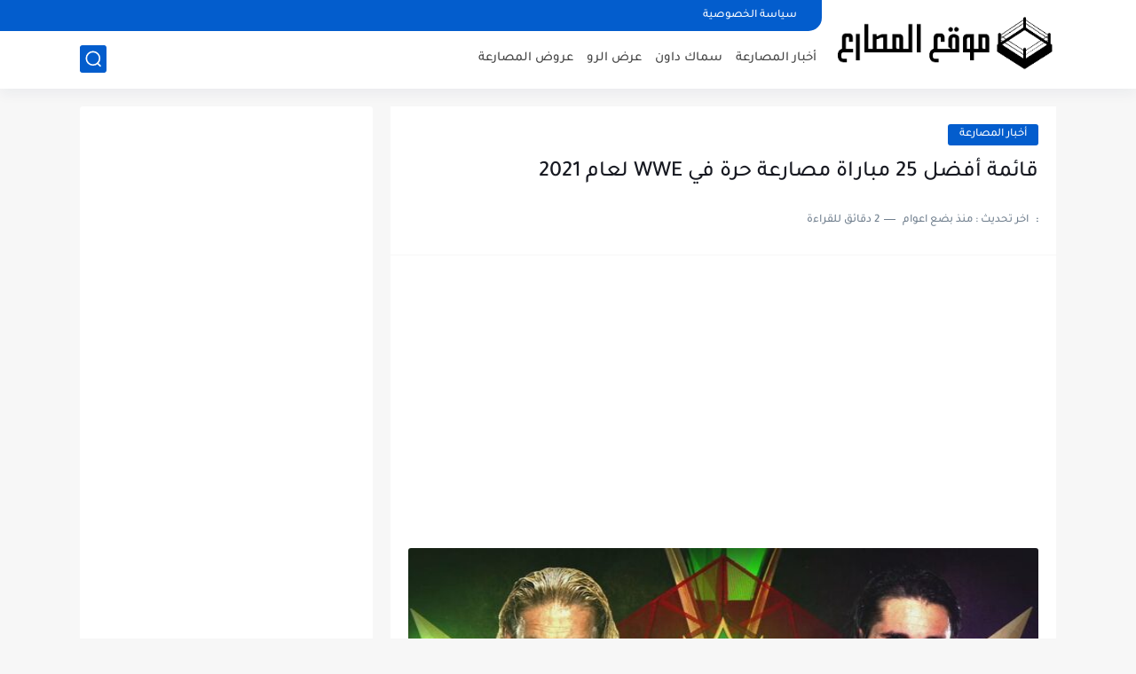

--- FILE ---
content_type: text/html; charset=utf-8
request_url: https://www.google.com/recaptcha/api2/aframe
body_size: 269
content:
<!DOCTYPE HTML><html><head><meta http-equiv="content-type" content="text/html; charset=UTF-8"></head><body><script nonce="LEPlkKsE43kZjMICrDCpFA">/** Anti-fraud and anti-abuse applications only. See google.com/recaptcha */ try{var clients={'sodar':'https://pagead2.googlesyndication.com/pagead/sodar?'};window.addEventListener("message",function(a){try{if(a.source===window.parent){var b=JSON.parse(a.data);var c=clients[b['id']];if(c){var d=document.createElement('img');d.src=c+b['params']+'&rc='+(localStorage.getItem("rc::a")?sessionStorage.getItem("rc::b"):"");window.document.body.appendChild(d);sessionStorage.setItem("rc::e",parseInt(sessionStorage.getItem("rc::e")||0)+1);localStorage.setItem("rc::h",'1767089005618');}}}catch(b){}});window.parent.postMessage("_grecaptcha_ready", "*");}catch(b){}</script></body></html>